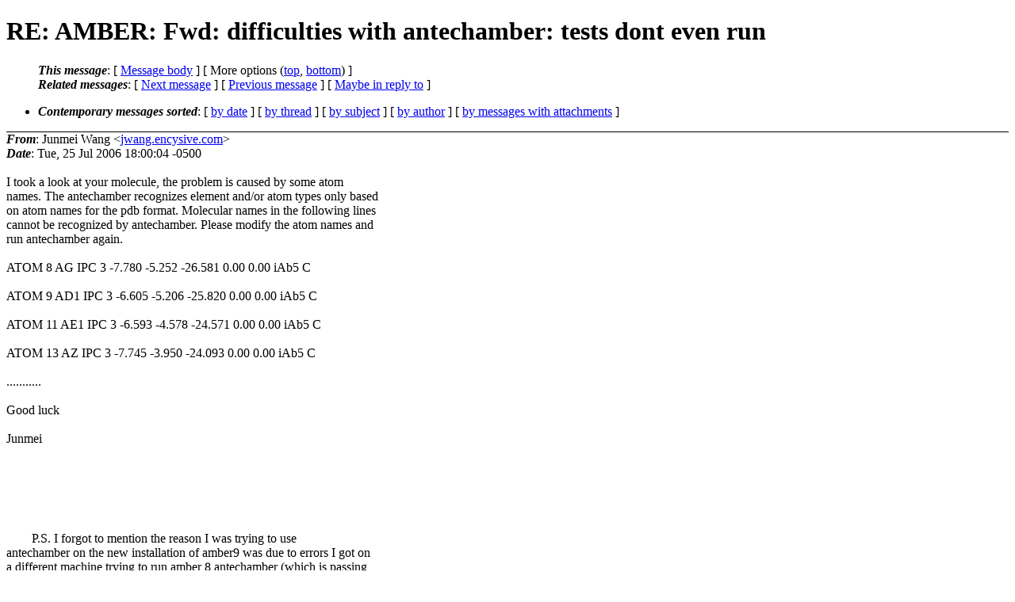

--- FILE ---
content_type: text/html; charset=UTF-8
request_url: http://archive.ambermd.org/200607/0331.html
body_size: 14953
content:
<?xml version="1.0" encoding="us-ascii"?>
<!DOCTYPE html PUBLIC "-//W3C//DTD XHTML 1.0 Strict//EN"
    "http://www.w3.org/TR/xhtml1/DTD/xhtml1-strict.dtd">
<html xmlns="http://www.w3.org/1999/xhtml" lang="en">
<head>
<meta http-equiv="Content-Type" content="text/html; charset=us-ascii" />
<meta name="generator" content="hypermail 2.4.0, see http://www.hypermail-project.org/" />
<title>RE: AMBER: Fwd: difficulties with antechamber: tests dont even run from Junmei Wang on 2006-07-25 (Amber Archive Jul 2006)</title>
<meta name="Author" content="Junmei Wang (jwang.encysive.com)" />
<meta name="Subject" content="RE: AMBER: Fwd: difficulties with antechamber: tests dont even run" />
<meta name="Date" content="2006-07-25" />
<style type="text/css">
/*<![CDATA[*/
/* To be incorporated in the main stylesheet, don't code it in hypermail! */
body {color: black; background: #ffffff;}
dfn {font-weight: bold;}
pre { background-color:inherit;}
.head { border-bottom:1px solid black;}
.foot { border-top:1px solid black;}
th {font-style:italic;}
table { margin-left:2em;}map ul {list-style:none;}
#mid { font-size:0.9em;}
#received { float:right;}
address { font-style:inherit;}
/*]]>*/
.quotelev1 {color : #990099;}
.quotelev2 {color : #ff7700;}
.quotelev3 {color : #007799;}
.quotelev4 {color : #95c500;}
.period {font-weight: bold;}
</style>
</head>
<body>
<div class="head">
<h1>RE: AMBER: Fwd: difficulties with antechamber: tests dont even run</h1>
<!-- received="Wed Jul 26 06:07:14 2006" -->
<!-- isoreceived="20060726130714" -->
<!-- sent="Tue, 25 Jul 2006 18:00:04 -0500" -->
<!-- isosent="20060725230004" -->
<!-- name="Junmei Wang" -->
<!-- email="jwang.encysive.com" -->
<!-- subject="RE: AMBER: Fwd: difficulties with antechamber: tests dont even run" -->
<!-- id="E2AD4A66380B6443A4709FB04280924B7E03BF.nebula.encysive.com" -->
<!-- charset="us-ascii" -->
<!-- inreplyto="AMBER: Fwd: difficulties with antechamber: tests dont even run" -->
<!-- expires="-1" -->
<map id="navbar" name="navbar">
<ul class="links">
<li>
<dfn>This message</dfn>:
[ <a href="#start" name="options1" id="options1" tabindex="1">Message body</a> ]
 [ More options (<a href="#options2">top</a>, <a href="#options3">bottom</a>) ]
</li>
<li>
<dfn>Related messages</dfn>:
<!-- unext="start" -->
[ <a href="0332.html" accesskey="d" title="Lwin, ThuZar: &quot;AMBER: how to mutate in amber 8 for thermodynamic integration without using xleap&quot;">Next message</a> ]
[ <a href="0330.html" title="David A. Case: &quot;Re: AMBER: Hybridization in leap&quot;">Previous message</a> ]
[ <a href="0269.html" title="frustrated modeller: &quot;AMBER: Fwd: difficulties with antechamber: tests dont even run&quot;">Maybe in reply to</a> ]
<!-- unextthread="start" -->
<!-- ureply="end" -->
</li>
</ul>
</map>
<ul class="links">
<li><a name="options2" id="options2"></a><dfn>Contemporary messages sorted</dfn>: [ <a href="date.html#msg331" title="Contemporary messages by date">by date</a> ] [ <a href="index.html#msg331" title="Contemporary discussion threads">by thread</a> ] [ <a href="subject.html#msg331" title="Contemporary messages by subject">by subject</a> ] [ <a href="author.html#msg331" title="Contemporary messages by author">by author</a> ] [ <a href="attachment.html" title="Contemporary messages by attachment">by messages with attachments</a> ]</li>
</ul>
</div>
<!-- body="start" -->
<div class="mail">
<address class="headers">
<span id="from">
<dfn>From</dfn>: Junmei Wang &lt;<a href="mailto:jwang.encysive.com?Subject=RE%3A%20AMBER%3A%20Fwd%3A%20difficulties%20with%20antechamber%3A%20tests%20dont%20even%20run">jwang.encysive.com</a>&gt;
</span><br />
<span id="date"><dfn>Date</dfn>: Tue, 25 Jul 2006 18:00:04 -0500</span><br />
</address>
<a name="start" accesskey="j" id="start"></a><br />
I took a look at your molecule, the problem is caused by some atom
<br />
names. The antechamber recognizes element and/or atom types only based
<br />
on atom names for the pdb format. Molecular names in the following lines
<br />
cannot be recognized by antechamber. Please modify the atom names and
<br />
run antechamber again.  
<br />
&nbsp;
<br />
ATOM 8 AG IPC 3 -7.780 -5.252 -26.581 0.00 0.00 iAb5 C 
<br />
<br />ATOM 9 AD1 IPC 3 -6.605 -5.206 -25.820 0.00 0.00 iAb5 C 
<br />
<br />ATOM 11 AE1 IPC 3 -6.593 -4.578 -24.571 0.00 0.00 iAb5 C 
<br />
<br />ATOM 13 AZ IPC 3 -7.745 -3.950 -24.093 0.00 0.00 iAb5 C 
<br />
<br />...........
<br />
&nbsp;
<br />
Good luck
<br />
&nbsp;
<br />
Junmei
<br />
&nbsp;
<br />
<br /><br /><br />&nbsp;&nbsp;&nbsp;&nbsp;&nbsp;&nbsp;&nbsp;&nbsp;
<br />
&nbsp;&nbsp;&nbsp;&nbsp;&nbsp;&nbsp;&nbsp;&nbsp;
<br />
&nbsp;&nbsp;&nbsp;&nbsp;&nbsp;&nbsp;&nbsp;&nbsp;P.S. I forgot to mention the reason I was trying to use
<br />
antechamber on the new installation of amber9 was due to errors I got on
<br />
a different machine trying to run amber 8 antechamber (which is passing
<br />
the tests).
<br />
&nbsp;&nbsp;&nbsp;&nbsp;&nbsp;&nbsp;&nbsp;&nbsp;What I was trying to do and what error I got is below.
<br />
&nbsp;&nbsp;&nbsp;&nbsp;&nbsp;&nbsp;&nbsp;&nbsp;
<br />
&nbsp;&nbsp;&nbsp;&nbsp;&nbsp;&nbsp;&nbsp;&nbsp;&nbsp;antechamber -fi pdb -fo prepi -i IPC.1.pdb -o IPC.prep -nc 0
<br />
-at amber -c bcc -rf IPC.res -rn IPC -s 2
<br />
&nbsp;&nbsp;&nbsp;&nbsp;&nbsp;&nbsp;&nbsp;&nbsp;Running: /data/people/negi/amber8/exe/bondtype -i
<br />
ANTECHAMBER_BOND_TYPE.AC0 -o ANTECHAMBER_BOND_TYPE.AC -f ac -j full
<br />
&nbsp;&nbsp;&nbsp;&nbsp;&nbsp;&nbsp;&nbsp;&nbsp;Error: cannot run &quot;/data/people/negi/amber8/exe/bondtype -i
<br />
ANTECHAMBER_BOND_TYPE.AC0 -o ANTECHAMBER_BOND_TYPE.AC -f ac -j full&quot; in
<br />
judgebondtype() of antechamber.c properly, exit
<br />
&nbsp;&nbsp;&nbsp;&nbsp;&nbsp;&nbsp;&nbsp;&nbsp;
<br />
&nbsp;&nbsp;&nbsp;&nbsp;&nbsp;&nbsp;&nbsp;&nbsp;The molecule is a modified peptide.  It has no strange atom or
<br />
bond types in it but it does have nonstandard residues.  What exactly
<br />
does this error mean?  All the bugfixes were applied to both amber
<br />
installations.  
<br />
&nbsp;&nbsp;&nbsp;&nbsp;&nbsp;&nbsp;&nbsp;&nbsp;
<br />
&nbsp;&nbsp;&nbsp;&nbsp;&nbsp;&nbsp;&nbsp;&nbsp;Sorry for the double post.  I have attached the pdb file
<br />
IPC.1.pdb
<br />
&nbsp;&nbsp;&nbsp;&nbsp;&nbsp;&nbsp;&nbsp;&nbsp;This error is from a cluster machine with i686 processors
<br />
running RedHat (not sure what exact version).
<br />
&nbsp;&nbsp;&nbsp;&nbsp;&nbsp;&nbsp;&nbsp;&nbsp;
<br />
&nbsp;&nbsp;&nbsp;&nbsp;&nbsp;&nbsp;&nbsp;&nbsp;Thank you in advance for your help,
<br />
&nbsp;&nbsp;&nbsp;&nbsp;&nbsp;&nbsp;&nbsp;&nbsp;
<br />
&nbsp;&nbsp;&nbsp;&nbsp;&nbsp;&nbsp;&nbsp;&nbsp;Frustrated
<br />
&nbsp;&nbsp;&nbsp;&nbsp;&nbsp;&nbsp;&nbsp;&nbsp;-
<br />
&nbsp;&nbsp;&nbsp;&nbsp;&nbsp;&nbsp;&nbsp;&nbsp;
<br />
&nbsp;&nbsp;&nbsp;&nbsp;&nbsp;&nbsp;&nbsp;&nbsp;Hello.
<br />
&nbsp;&nbsp;&nbsp;&nbsp;&nbsp;&nbsp;&nbsp;&nbsp;I was trying to use antechamber from a newly installed amber9.
<br />
When I compiled amber9 all seemed fine, however at that time I only
<br />
tested basic sander.  When I came to test antechamber there were errors.
<br />
Bellow I will show you what happens when I try Run.tp and Run.sustiva:
<br />
&nbsp;&nbsp;&nbsp;&nbsp;&nbsp;&nbsp;&nbsp;&nbsp;
<br />
&nbsp;&nbsp;&nbsp;&nbsp;&nbsp;&nbsp;&nbsp;&nbsp;ATTENTION
<br />
&nbsp;&nbsp;&nbsp;&nbsp;&nbsp;&nbsp;&nbsp;&nbsp;
<br />
&nbsp;&nbsp;&nbsp;&nbsp;&nbsp;&nbsp;&nbsp;&nbsp;The Mulliken charges were generated by divcon in amber9, you may
<br />
get different result if different QM program is applied
<br />
&nbsp;&nbsp;&nbsp;&nbsp;&nbsp;&nbsp;&nbsp;&nbsp;
<br />
&nbsp;&nbsp;&nbsp;&nbsp;&nbsp;&nbsp;&nbsp;&nbsp;
<br />
&nbsp;&nbsp;&nbsp;&nbsp;&nbsp;&nbsp;&nbsp;&nbsp;Total number of electrons: 58; net charge: 0
<br />
&nbsp;&nbsp;&nbsp;&nbsp;&nbsp;&nbsp;&nbsp;&nbsp;
<br />
&nbsp;&nbsp;&nbsp;&nbsp;&nbsp;&nbsp;&nbsp;&nbsp;Running: $AMBERHOME/exe/divcon
<br />
&nbsp;&nbsp;&nbsp;&nbsp;&nbsp;&nbsp;&nbsp;&nbsp;forrtl: severe (174): SIGSEGV, segmentation fault occurred
<br />
&nbsp;&nbsp;&nbsp;&nbsp;&nbsp;&nbsp;&nbsp;&nbsp;Error: cannot run &quot;$AMBERHOME/exe/divcon&quot; of bcc() in charge.c
<br />
properly, exit
<br />
&nbsp;&nbsp;&nbsp;&nbsp;&nbsp;&nbsp;&nbsp;&nbsp;Cannot open file tp.mol2, exit
<br />
&nbsp;&nbsp;&nbsp;&nbsp;&nbsp;&nbsp;&nbsp;&nbsp;cat: tp.mol2: No such file or directory
<br />
&nbsp;&nbsp;&nbsp;&nbsp;&nbsp;&nbsp;&nbsp;&nbsp;diffing tp.mol2.save with tp.mol2
<br />
&nbsp;&nbsp;&nbsp;&nbsp;&nbsp;&nbsp;&nbsp;&nbsp;possible FAILURE:  check tp.mol2.dif
<br />
&nbsp;&nbsp;&nbsp;&nbsp;&nbsp;&nbsp;&nbsp;&nbsp;==============================================================
<br />
&nbsp;&nbsp;&nbsp;&nbsp;&nbsp;&nbsp;&nbsp;&nbsp;cat: frcmod: No such file or directory
<br />
&nbsp;&nbsp;&nbsp;&nbsp;&nbsp;&nbsp;&nbsp;&nbsp;diffing frcmod.save with frcmod
<br />
&nbsp;&nbsp;&nbsp;&nbsp;&nbsp;&nbsp;&nbsp;&nbsp;possible FAILURE:  check frcmod.dif
<br />
&nbsp;&nbsp;&nbsp;&nbsp;&nbsp;&nbsp;&nbsp;&nbsp;==============================================================
<br />
&nbsp;&nbsp;&nbsp;&nbsp;&nbsp;&nbsp;&nbsp;&nbsp;prmcrd: Command not found.
<br />
&nbsp;&nbsp;&nbsp;&nbsp;&nbsp;&nbsp;&nbsp;&nbsp;
<br />
&nbsp;&nbsp;&nbsp;&nbsp;&nbsp;&nbsp;&nbsp;&nbsp;
<br />
&nbsp;&nbsp;&nbsp;&nbsp;&nbsp;&nbsp;&nbsp;&nbsp;ATTENTION
<br />
&nbsp;&nbsp;&nbsp;&nbsp;&nbsp;&nbsp;&nbsp;&nbsp;
<br />
&nbsp;&nbsp;&nbsp;&nbsp;&nbsp;&nbsp;&nbsp;&nbsp;The Mulliken charges were generated by divcon in amber9;
<br />
&nbsp;&nbsp;&nbsp;&nbsp;&nbsp;&nbsp;&nbsp;&nbsp;you may get different results if a different QM program is
<br />
applied
<br />
&nbsp;&nbsp;&nbsp;&nbsp;&nbsp;&nbsp;&nbsp;&nbsp;
<br />
&nbsp;&nbsp;&nbsp;&nbsp;&nbsp;&nbsp;&nbsp;&nbsp;
<br />
&nbsp;&nbsp;&nbsp;&nbsp;&nbsp;&nbsp;&nbsp;&nbsp;Total number of electrons: 160; net charge: 0
<br />
&nbsp;&nbsp;&nbsp;&nbsp;&nbsp;&nbsp;&nbsp;&nbsp;
<br />
&nbsp;&nbsp;&nbsp;&nbsp;&nbsp;&nbsp;&nbsp;&nbsp;Running: $AMBERHOME/exe/divcon
<br />
&nbsp;&nbsp;&nbsp;&nbsp;&nbsp;&nbsp;&nbsp;&nbsp;forrtl: severe (174): SIGSEGV, segmentation fault occurred
<br />
&nbsp;&nbsp;&nbsp;&nbsp;&nbsp;&nbsp;&nbsp;&nbsp;Error: cannot run &quot;$AMBERHOME/exe/divcon&quot; of bcc() in charge.c
<br />
properly, exit
<br />
&nbsp;&nbsp;&nbsp;&nbsp;&nbsp;&nbsp;&nbsp;&nbsp;Cannot open file sustiva.mol2, exit
<br />
&nbsp;&nbsp;&nbsp;&nbsp;&nbsp;&nbsp;&nbsp;&nbsp;cat: sustiva.mol2: No such file or directory
<br />
&nbsp;&nbsp;&nbsp;&nbsp;&nbsp;&nbsp;&nbsp;&nbsp;diffing sustiva.mol2.save with sustiva.mol2
<br />
&nbsp;&nbsp;&nbsp;&nbsp;&nbsp;&nbsp;&nbsp;&nbsp;possible FAILURE:  check sustiva.mol2.dif
<br />
&nbsp;&nbsp;&nbsp;&nbsp;&nbsp;&nbsp;&nbsp;&nbsp;==============================================================
<br />
&nbsp;&nbsp;&nbsp;&nbsp;&nbsp;&nbsp;&nbsp;&nbsp;cat: frcmod: No such file or directory
<br />
&nbsp;&nbsp;&nbsp;&nbsp;&nbsp;&nbsp;&nbsp;&nbsp;diffing frcmod.save with frcmod
<br />
&nbsp;&nbsp;&nbsp;&nbsp;&nbsp;&nbsp;&nbsp;&nbsp;possible FAILURE:  check frcmod.dif
<br />
&nbsp;&nbsp;&nbsp;&nbsp;&nbsp;&nbsp;&nbsp;&nbsp;==============================================================
<br />
&nbsp;&nbsp;&nbsp;&nbsp;&nbsp;&nbsp;&nbsp;&nbsp;
<br />
&nbsp;&nbsp;&nbsp;&nbsp;&nbsp;&nbsp;&nbsp;&nbsp;
<br />
&nbsp;&nbsp;&nbsp;&nbsp;&nbsp;&nbsp;&nbsp;&nbsp;I thought this may mean the build was not as successful as I had
<br />
hoped.  It seems that maybe divcon is not working.
<br />
&nbsp;&nbsp;&nbsp;&nbsp;&nbsp;&nbsp;&nbsp;&nbsp;
<br />
&nbsp;&nbsp;&nbsp;&nbsp;&nbsp;&nbsp;&nbsp;&nbsp;I have attatched the config.h file I used for the compilation.
<br />
&nbsp;&nbsp;&nbsp;&nbsp;&nbsp;&nbsp;&nbsp;&nbsp;
<br />
&nbsp;&nbsp;&nbsp;&nbsp;&nbsp;&nbsp;&nbsp;&nbsp;What did i do wrong?
<br />
&nbsp;&nbsp;&nbsp;&nbsp;&nbsp;&nbsp;&nbsp;&nbsp;
<br />
&nbsp;&nbsp;&nbsp;&nbsp;&nbsp;&nbsp;&nbsp;&nbsp;Sincerely,
<br />
&nbsp;&nbsp;&nbsp;&nbsp;&nbsp;&nbsp;&nbsp;&nbsp;
<br />
&nbsp;&nbsp;&nbsp;&nbsp;&nbsp;&nbsp;&nbsp;&nbsp;
<br />
&nbsp;&nbsp;&nbsp;&nbsp;&nbsp;&nbsp;&nbsp;&nbsp;Frustrated
<br />
&nbsp;&nbsp;&nbsp;&nbsp;&nbsp;&nbsp;&nbsp;&nbsp;
<br />
&nbsp;&nbsp;&nbsp;&nbsp;&nbsp;&nbsp;&nbsp;&nbsp;
<br />
&nbsp;&nbsp;&nbsp;&nbsp;&nbsp;&nbsp;&nbsp;&nbsp;
<br />
&nbsp;&nbsp;&nbsp;&nbsp;&nbsp;&nbsp;&nbsp;&nbsp;
<br />
&nbsp;&nbsp;&nbsp;&nbsp;&nbsp;&nbsp;&nbsp;&nbsp;
<br />
<br /><br /><br />-----------------------------------------------------------------------
<br />
The AMBER Mail Reflector
<br />
To post, send mail to amber.scripps.edu
<br />
To unsubscribe, send &quot;unsubscribe amber&quot; to majordomo.scripps.edu
<br />
<span id="received"><dfn>Received on</dfn> Wed Jul 26 2006 - 06:07:14 PDT</span>
</div>
<!-- body="end" -->
<div class="foot">
<map id="navbarfoot" name="navbarfoot" title="Related messages">
<ul class="links">
<li><dfn>This message</dfn>: [ <a href="#start">Message body</a> ]</li>
<!-- lnext="start" -->
<li><dfn>Next message</dfn>: <a href="0332.html" title="Next message in the list">Lwin, ThuZar: "AMBER: how to mutate in amber 8 for thermodynamic integration without using xleap"</a></li>
<li><dfn>Previous message</dfn>: <a href="0330.html" title="Previous message in the list">David A. Case: "Re: AMBER: Hybridization in leap"</a></li>
<li><dfn>Maybe in reply to</dfn>: <a href="0269.html" title="Message to which this message replies">frustrated modeller: "AMBER: Fwd: difficulties with antechamber: tests dont even run"</a></li>
<!-- lnextthread="start" -->
<!-- lreply="end" -->
</ul>
<ul class="links">
<li><a name="options3" id="options3"></a><dfn>Contemporary messages sorted</dfn>: [ <a href="date.html#msg331" title="Contemporary messages by date">by date</a> ] [ <a href="index.html#msg331" title="Contemporary discussion threads">by thread</a> ] [ <a href="subject.html#msg331" title="Contemporary messages by subject">by subject</a> ] [ <a href="author.html#msg331" title="Contemporary messages by author">by author</a> ] [ <a href="attachment.html" title="Contemporary messages by attachment">by messages with attachments</a> ]</li>
</ul>
</map>
</div>
<!-- trailer="footer" -->
<!-- SiteSearch Google -->
<style type="text/css">
@import url(http://www.google.com/cse/api/branding.css);
</style>
<div class="cse-branding-right" style="background-color:#FFFFFF;color:#000000">
  <div class="cse-branding-form">
    <form action="http://www.google.com/cse" id="cse-search-box">
      <div>
        <input type="hidden" name="cx" value="partner-pub-9700140137778662:razg1fu9f1b" />
        <input type="hidden" name="ie" value="ISO-8859-1" />
        <input type="text" name="q" size="60" />
        <input type="submit" name="sa" value="Search" />
      </div>
    </form>
  </div>
  <div class="cse-branding-logo">
    <img src="http://www.google.com/images/poweredby_transparent/poweredby_FFFFFF.gif" alt="Google" />
  </div>
  <div class="cse-branding-text">
    Custom Search
  </div>
</div>
<!-- SiteSearch Google -->
</td></tr></table>

</body>
</html>
</body>
</html>
